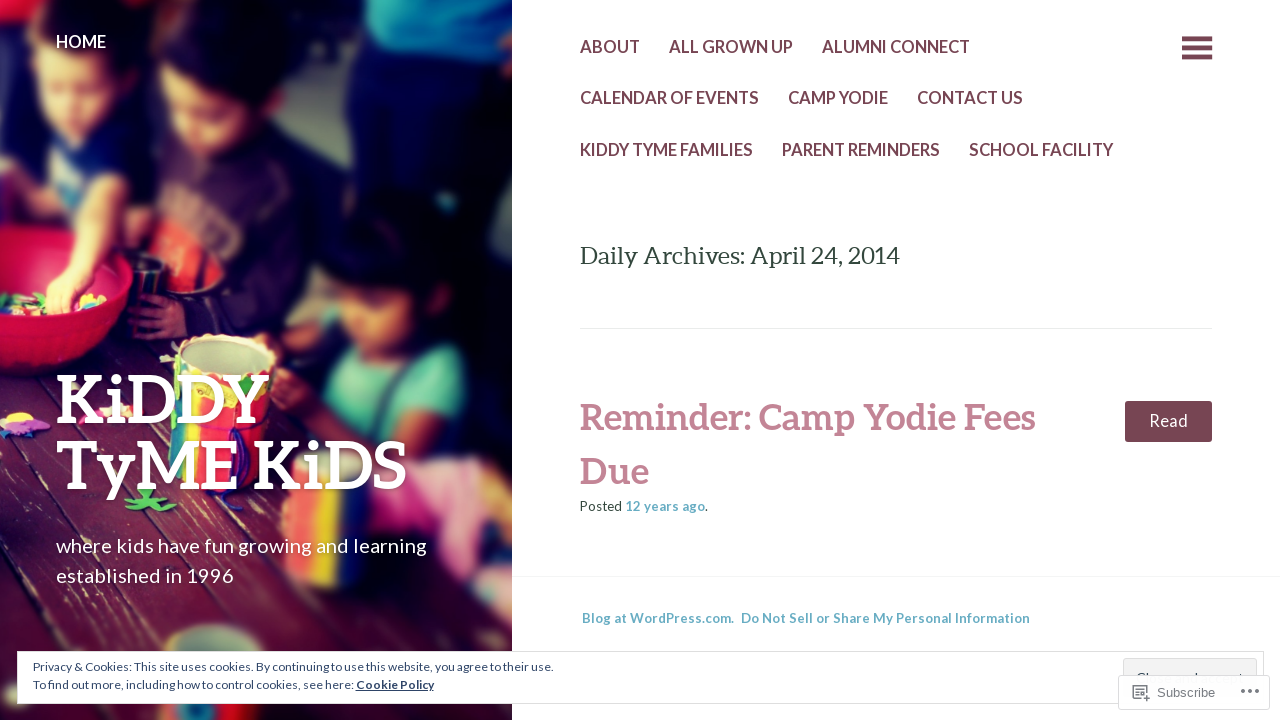

--- FILE ---
content_type: text/javascript; charset=utf-8
request_url: https://www.goodreads.com/review/custom_widget/28987764.Books%20Yodie%20Recommends%21:%20read?cover_position=&cover_size=small&num_books=5&order=d&shelf=read&sort=date_added&widget_bg_transparent=&widget_id=28987764_read
body_size: 1169
content:
  var widget_code = '  <div class=\"gr_custom_container_28987764_read\">\n    <h2 class=\"gr_custom_header_28987764_read\">\n    <a style=\"text-decoration: none;\" rel=\"nofollow\" href=\"https://www.goodreads.com/review/list/28987764-anne?shelf=read&amp;utm_medium=api&amp;utm_source=custom_widget\">Books Yodie Recommends!: read<\/a>\n    <\/h2>\n      <div class=\"gr_custom_each_container_28987764_read\">\n          <div class=\"gr_custom_book_container_28987764_read\">\n            <a title=\"The Bonesetter\'s Daughter\" rel=\"nofollow\" href=\"https://www.goodreads.com/review/show/6599225316?utm_medium=api&amp;utm_source=custom_widget\"><img alt=\"The Bonesetter\'s Daughter\" border=\"0\" src=\"https://i.gr-assets.com/images/S/compressed.photo.goodreads.com/books/1442687221l/12555._SX50_.jpg\" /><\/a>\n          <\/div>\n          <div class=\"gr_custom_rating_28987764_read\">\n            <span class=\" staticStars notranslate\" title=\"really liked it\"><img alt=\"really liked it\" src=\"https://s.gr-assets.com/images/layout/gr_red_star_active.png\" /><img alt=\"\" src=\"https://s.gr-assets.com/images/layout/gr_red_star_active.png\" /><img alt=\"\" src=\"https://s.gr-assets.com/images/layout/gr_red_star_active.png\" /><img alt=\"\" src=\"https://s.gr-assets.com/images/layout/gr_red_star_active.png\" /><img alt=\"\" src=\"https://s.gr-assets.com/images/layout/gr_red_star_inactive.png\" /><\/span>\n          <\/div>\n          <div class=\"gr_custom_title_28987764_read\">\n            <a rel=\"nofollow\" href=\"https://www.goodreads.com/review/show/6599225316?utm_medium=api&amp;utm_source=custom_widget\">The Bonesetter\'s Daughter<\/a>\n          <\/div>\n          <div class=\"gr_custom_author_28987764_read\">\n            by <a rel=\"nofollow\" href=\"https://www.goodreads.com/author/show/5246.Amy_Tan\">Amy Tan<\/a>\n          <\/div>\n      <\/div>\n      <div class=\"gr_custom_each_container_28987764_read\">\n          <div class=\"gr_custom_book_container_28987764_read\">\n            <a title=\"The Joy Luck Club\" rel=\"nofollow\" href=\"https://www.goodreads.com/review/show/6599221120?utm_medium=api&amp;utm_source=custom_widget\"><img alt=\"The Joy Luck Club\" border=\"0\" src=\"https://i.gr-assets.com/images/S/compressed.photo.goodreads.com/books/1304978653l/7763._SY75_.jpg\" /><\/a>\n          <\/div>\n          <div class=\"gr_custom_rating_28987764_read\">\n            <span class=\" staticStars notranslate\" title=\"it was amazing\"><img alt=\"it was amazing\" src=\"https://s.gr-assets.com/images/layout/gr_red_star_active.png\" /><img alt=\"\" src=\"https://s.gr-assets.com/images/layout/gr_red_star_active.png\" /><img alt=\"\" src=\"https://s.gr-assets.com/images/layout/gr_red_star_active.png\" /><img alt=\"\" src=\"https://s.gr-assets.com/images/layout/gr_red_star_active.png\" /><img alt=\"\" src=\"https://s.gr-assets.com/images/layout/gr_red_star_active.png\" /><\/span>\n          <\/div>\n          <div class=\"gr_custom_title_28987764_read\">\n            <a rel=\"nofollow\" href=\"https://www.goodreads.com/review/show/6599221120?utm_medium=api&amp;utm_source=custom_widget\">The Joy Luck Club<\/a>\n          <\/div>\n          <div class=\"gr_custom_author_28987764_read\">\n            by <a rel=\"nofollow\" href=\"https://www.goodreads.com/author/show/5246.Amy_Tan\">Amy Tan<\/a>\n          <\/div>\n      <\/div>\n      <div class=\"gr_custom_each_container_28987764_read\">\n          <div class=\"gr_custom_book_container_28987764_read\">\n            <a title=\"The Hundred Secret Senses\" rel=\"nofollow\" href=\"https://www.goodreads.com/review/show/6599220652?utm_medium=api&amp;utm_source=custom_widget\"><img alt=\"The Hundred Secret Senses\" border=\"0\" src=\"https://i.gr-assets.com/images/S/compressed.photo.goodreads.com/books/1327869967l/690866._SY75_.jpg\" /><\/a>\n          <\/div>\n          <div class=\"gr_custom_rating_28987764_read\">\n            <span class=\" staticStars notranslate\" title=\"it was amazing\"><img alt=\"it was amazing\" src=\"https://s.gr-assets.com/images/layout/gr_red_star_active.png\" /><img alt=\"\" src=\"https://s.gr-assets.com/images/layout/gr_red_star_active.png\" /><img alt=\"\" src=\"https://s.gr-assets.com/images/layout/gr_red_star_active.png\" /><img alt=\"\" src=\"https://s.gr-assets.com/images/layout/gr_red_star_active.png\" /><img alt=\"\" src=\"https://s.gr-assets.com/images/layout/gr_red_star_active.png\" /><\/span>\n          <\/div>\n          <div class=\"gr_custom_title_28987764_read\">\n            <a rel=\"nofollow\" href=\"https://www.goodreads.com/review/show/6599220652?utm_medium=api&amp;utm_source=custom_widget\">The Hundred Secret Senses<\/a>\n          <\/div>\n          <div class=\"gr_custom_author_28987764_read\">\n            by <a rel=\"nofollow\" href=\"https://www.goodreads.com/author/show/5246.Amy_Tan\">Amy Tan<\/a>\n          <\/div>\n      <\/div>\n      <div class=\"gr_custom_each_container_28987764_read\">\n          <div class=\"gr_custom_book_container_28987764_read\">\n            <a title=\"The Kitchen God\'s Wife\" rel=\"nofollow\" href=\"https://www.goodreads.com/review/show/6599220227?utm_medium=api&amp;utm_source=custom_widget\"><img alt=\"The Kitchen God\'s Wife\" border=\"0\" src=\"https://i.gr-assets.com/images/S/compressed.photo.goodreads.com/books/1434152599l/12557._SY75_.jpg\" /><\/a>\n          <\/div>\n          <div class=\"gr_custom_rating_28987764_read\">\n            <span class=\" staticStars notranslate\" title=\"it was amazing\"><img alt=\"it was amazing\" src=\"https://s.gr-assets.com/images/layout/gr_red_star_active.png\" /><img alt=\"\" src=\"https://s.gr-assets.com/images/layout/gr_red_star_active.png\" /><img alt=\"\" src=\"https://s.gr-assets.com/images/layout/gr_red_star_active.png\" /><img alt=\"\" src=\"https://s.gr-assets.com/images/layout/gr_red_star_active.png\" /><img alt=\"\" src=\"https://s.gr-assets.com/images/layout/gr_red_star_active.png\" /><\/span>\n          <\/div>\n          <div class=\"gr_custom_title_28987764_read\">\n            <a rel=\"nofollow\" href=\"https://www.goodreads.com/review/show/6599220227?utm_medium=api&amp;utm_source=custom_widget\">The Kitchen God\'s Wife<\/a>\n          <\/div>\n          <div class=\"gr_custom_author_28987764_read\">\n            by <a rel=\"nofollow\" href=\"https://www.goodreads.com/author/show/5246.Amy_Tan\">Amy Tan<\/a>\n          <\/div>\n      <\/div>\n      <div class=\"gr_custom_each_container_28987764_read\">\n          <div class=\"gr_custom_book_container_28987764_read\">\n            <a title=\"The Color Purple\" rel=\"nofollow\" href=\"https://www.goodreads.com/review/show/6599209270?utm_medium=api&amp;utm_source=custom_widget\"><img alt=\"The Color Purple\" border=\"0\" src=\"https://i.gr-assets.com/images/S/compressed.photo.goodreads.com/books/1703084419l/52892857._SY75_.jpg\" /><\/a>\n          <\/div>\n          <div class=\"gr_custom_rating_28987764_read\">\n            <span class=\" staticStars notranslate\" title=\"it was amazing\"><img alt=\"it was amazing\" src=\"https://s.gr-assets.com/images/layout/gr_red_star_active.png\" /><img alt=\"\" src=\"https://s.gr-assets.com/images/layout/gr_red_star_active.png\" /><img alt=\"\" src=\"https://s.gr-assets.com/images/layout/gr_red_star_active.png\" /><img alt=\"\" src=\"https://s.gr-assets.com/images/layout/gr_red_star_active.png\" /><img alt=\"\" src=\"https://s.gr-assets.com/images/layout/gr_red_star_active.png\" /><\/span>\n          <\/div>\n          <div class=\"gr_custom_title_28987764_read\">\n            <a rel=\"nofollow\" href=\"https://www.goodreads.com/review/show/6599209270?utm_medium=api&amp;utm_source=custom_widget\">The Color Purple<\/a>\n          <\/div>\n          <div class=\"gr_custom_author_28987764_read\">\n            by <a rel=\"nofollow\" href=\"https://www.goodreads.com/author/show/7380.Alice_Walker\">Alice Walker<\/a>\n          <\/div>\n      <\/div>\n  <br style=\"clear: both\"/>\n  <center>\n    <a rel=\"nofollow\" href=\"https://www.goodreads.com/\"><img alt=\"goodreads.com\" style=\"border:0\" src=\"https://s.gr-assets.com/images/widget/widget_logo.gif\" /><\/a>\n  <\/center>\n  <noscript>\n    Share <a rel=\"nofollow\" href=\"https://www.goodreads.com/\">book reviews<\/a> and ratings with Anne, and even join a <a rel=\"nofollow\" href=\"https://www.goodreads.com/group\">book club<\/a> on Goodreads.\n  <\/noscript>\n  <\/div>\n'
  var widget_div = document.getElementById('gr_custom_widget_28987764_read')
  if (widget_div) {
    widget_div.innerHTML = widget_code
  }
  else {
    document.write(widget_code)
  }
